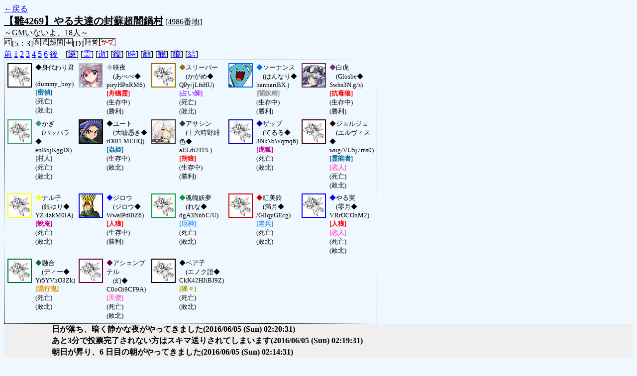

--- FILE ---
content_type: text/html; charset=UTF-8
request_url: http://alicegame.xsrv.jp/hina/old_log.php?room_no=4986&heaven_talk=on&time=on&personal_result=on&heaven_only=on&db_no=5
body_size: 3507
content:
<!DOCTYPE html>
<html lang="ja">
<head>
<meta charset="UTF-8">
<title>[4986番地] 【雛4269】やる夫達の封蘇超闇鍋 - 汝は人狼なりや？[過去ログ]</title>
<link rel="stylesheet" href="./css/old_log.css">
</head>
<body>
<a href="old_log.php?db_no=5">←戻る</a><br>
<span class="room"><span class="room-name">【雛4269】やる夫達の封蘇超闇鍋村</span> [4986番地]<br><span class="room-comment">～GMいないよ、18人～</span></span><br>
<img src="./img/room_option/real_time.gif" alt="リアルタイム制 (昼： 5 分 / 夜： 3 分)" title="リアルタイム制 (昼： 5 分 / 夜： 3 分)" class="option">[5：3]<img src="./img/room_option/dummy_boy.gif" alt="初日の夜は身代わり君" title="初日の夜は身代わり君" class="option"><img src="./img/room_option/auto_open_cast.gif" alt="自動で霊界の配役を公開する" title="自動で霊界の配役を公開する" class="option"><img src="./img/room_option/chaos_hyper.gif" alt="超・闇鍋モード" title="超・闇鍋モード" class="option"><img src="./img/room_option/boost_rate.gif" alt="出現率変動モード (TypeD：封蘇村)" title="出現率変動モード (TypeD：封蘇村)" class="option">[D]<img src="./img/room_option/chaos_open_cast_camp.gif" alt="配役を通知する:陣営通知" title="配役を通知する:陣営通知" class="option"><img src="./img/room_option/no_sub_role.gif" alt="サブ役職をつけない" title="サブ役職をつけない" class="option"><br>
<a href="#beforegame">前</a>
<a href="#date1">1</a>
<a href="#date2">2</a>
<a href="#date3">3</a>
<a href="#date4">4</a>
<a href="#date5">5</a>
<a href="#date6">6</a>
<a href="#aftergame">後</a>　[<a href="old_log.php?room_no=4986&heaven_talk=on&heaven_only=on&time=on&personal_result=on&reverse_log=on&db_no=5" class="option-off">逆</a>]
[<a href="old_log.php?room_no=4986&heaven_only=on&time=on&personal_result=on&db_no=5" class="option-on">霊</a>]
[<a href="old_log.php?room_no=4986&heaven_talk=on&time=on&personal_result=on&db_no=5" class="option-on">逝</a>]
[<a href="old_log.php?room_no=4986&heaven_talk=on&heaven_only=on&time=on&personal_result=on&add_role=on&db_no=5" class="option-off">役</a>]
[<a href="old_log.php?room_no=4986&heaven_talk=on&heaven_only=on&personal_result=on&db_no=5" class="option-on">時</a>]
[<a href="old_log.php?room_no=4986&heaven_talk=on&heaven_only=on&time=on&personal_result=on&icon=on&db_no=5" class="option-off">顔</a>]
[<a href="old_log.php?room_no=4986&heaven_talk=on&heaven_only=on&time=on&personal_result=on&watch=on&db_no=5" class="option-off">観</a>]
[<a href="old_log.php?room_no=4986&heaven_talk=on&heaven_only=on&time=on&personal_result=on&wolf_sight=on&db_no=5" class="option-off">狼</a>]
[<a href="old_log.php?room_no=4986&heaven_talk=on&heaven_only=on&time=on&db_no=5" class="option-on">結</a>]

<div class="player"><table><tr>
<td><img src="./img/grave.jpg" alt="icon" title="僕はおいしくないよ" style="border-color:#000000;" width="45" height="45" onMouseover="this.src='./user_icon/../img/dummy_boy_user_icon.jpg'" onMouseout="this.src='./img/grave.jpg'"></td>
<td><span class="symbol" style="color:#000000;">◆</span>身代わり君<br>　(dummy_boy)<br><span class="necromancer">[密偵]</span><br>(死亡)<br>(敗北)</td>
<td><img src="./user_icon/6992.png" alt="icon" title="" style="border-color:#C0C0C0;" width="45" height="45"></td>
<td><span class="symbol" style="color:#C0C0C0;">◆</span>咲夜<br>　(あべべ◆<br>piryHPnRM6)<br><span class="mad">[舟幽霊]</span><br>(生存中)<br>(勝利)</td>
<td><img src="./img/grave.jpg" alt="icon" title="" style="border-color:#996600;" width="45" height="45" onMouseover="this.src='./user_icon/2083.jpg'" onMouseout="this.src='./img/grave.jpg'"></td>
<td><span class="symbol" style="color:#996600;">◆</span>スリーパー<br>　(かがめ◆<br>QPy/jLfsHU)<br><span class="mage">[占い師]</span><br>(死亡)<br>(敗北)</td>
<td><img src="./user_icon/1238.jpg" alt="icon" title="" style="border-color:#0066FF;" width="45" height="45"></td>
<td><span class="symbol" style="color:#0066FF;">◆</span>ソーナンス<br>　(はんなり◆<br>hannariBX.)<br><span class="fairy">[闇妖精]</span><br>(生存中)<br>(勝利)</td>
<td><img src="./user_icon/10011.png" alt="icon" title="帰って" style="border-color:#663366;" width="45" height="45"></td>
<td><span class="symbol" style="color:#663366;">◆</span>白虎<br>　(Glosbe◆<br>Swhs3N.g/s)<br><span class="wolf">[抗毒狼]</span><br>(生存中)<br>(勝利)</td>
</tr>
<tr>
<td><img src="./img/grave.jpg" alt="icon" title="【The 害悪】威張身代電磁波クレッフィ&#13;&#10;&#13;&#10;    性格 : おだやか  /  特性 : いたずらごころ  /  持ち物 : たべのこし&#13;&#10;    努力値 : HP:228 / 特防:252 / 素早:28&#13;&#10;    技 : いばる / みがわり / でんじは / イカサマ" style="border-color:#339966;" width="45" height="45" onMouseover="this.src='./user_icon/7096.jpg'" onMouseout="this.src='./img/grave.jpg'"></td>
<td><span class="symbol" style="color:#339966;">◆</span>かぎ<br>　(バッパラ◆<br>enBbjKggDI)<br><span class="human">[村人]</span><br>(死亡)<br>(敗北)</td>
<td><img src="./user_icon/8819.png" alt="icon" title="デュエルでみんなを笑顔にするのはアカデミアを殲滅した後だぞ遊矢…" style="border-color:#000000;" width="45" height="45"></td>
<td><span class="symbol" style="color:#000000;">◆</span>ユート<br>　(大嘘憑き◆<br>rDl01.MEHQ)<br><span class="necromancer">[蟲姫]</span><br>(生存中)<br>(敗北)</td>
<td><img src="./user_icon/6911.png" alt="icon" title="解体聖母" style="border-color:#333333;" width="45" height="45"></td>
<td><span class="symbol" style="color:#333333;">◆</span>アサシン<br>　(十六時野緋色◆<br>aELdi2ITS.)<br><span class="wolf">[朔狼]</span><br>(生存中)<br>(勝利)</td>
<td><img src="./img/grave.jpg" alt="icon" title="斗流血法" style="border-color:#000099;" width="45" height="45" onMouseover="this.src='./user_icon/8976.jpg'" onMouseout="this.src='./img/grave.jpg'"></td>
<td><span class="symbol" style="color:#000099;">◆</span>ザップ<br>　(てるる◆<br>3NkVoWqmq6)<br><span class="fox">[虎狐]</span><br>(死亡)<br>(敗北)</td>
<td><img src="./img/grave.jpg" alt="icon" title="おっぱい募集中" style="border-color:#330000;" width="45" height="45" onMouseover="this.src='./user_icon/8508.png'" onMouseout="this.src='./img/grave.jpg'"></td>
<td><span class="symbol" style="color:#330000;">◆</span>ジョルジュ<br>　(エルヴィス◆<br>wug/VU5j7ms0)<br><span class="necromancer">[霊能者]</span><br><span class="lovers">[恋人]</span><br>(死亡)<br>(敗北)</td>
</tr>
<tr>
<td><img src="./img/grave.jpg" alt="icon" title="うずまきナル子" style="border-color:#FFFF00;" width="45" height="45" onMouseover="this.src='./user_icon/9893.jpg'" onMouseout="this.src='./img/grave.jpg'"></td>
<td><span class="symbol" style="color:#FFFF00;">◆</span>ナル子<br>　(銀ゆり◆<br>YZ.4zkM0lA)<br><span class="fox">[蛻庵]</span><br>(死亡)<br>(敗北)</td>
<td><img src="./user_icon/2396.jpg" alt="icon" title="レイフォールバカ" style="border-color:#0000FF;" width="45" height="45"></td>
<td><span class="symbol" style="color:#0000FF;">◆</span>ジロウ<br>　(ジロウ◆<br>WwaIPdl0Z6)<br><span class="wolf">[人狼]</span><br>(生存中)<br>(勝利)</td>
<td><img src="./img/grave.jpg" alt="icon" title=" " style="border-color:#009933;" width="45" height="45" onMouseover="this.src='./user_icon/5377.jpg'" onMouseout="this.src='./img/grave.jpg'"></td>
<td><span class="symbol" style="color:#009933;">◆</span>魂魄妖夢<br>　(れな◆<br>dgA3NnbC/U)<br><span class="guard">[厄神]</span><br>(死亡)<br>(敗北)</td>
<td><img src="./img/grave.jpg" alt="icon" title="紅魔館の門番" style="border-color:#CC0000;" width="45" height="45" onMouseover="this.src='./user_icon/1996.png'" onMouseout="this.src='./img/grave.jpg'"></td>
<td><span class="symbol" style="color:#CC0000;">◆</span>紅美鈴<br>　(満月◆<br>/GIlqyGEcg)<br><span class="guard">[老兵]</span><br>(死亡)<br>(敗北)</td>
<td><img src="./img/grave.jpg" alt="icon" title="恐ろしいことにアタシのアイコンって１個しかないんだぜ。" style="border-color:#0000FF;" width="45" height="45" onMouseover="this.src='./user_icon/4776.gif'" onMouseout="this.src='./img/grave.jpg'"></td>
<td><span class="symbol" style="color:#0000FF;">◆</span>やる実<br>　(零月◆<br>V.RrOCOnM2)<br><span class="wolf">[人狼]</span><br><span class="lovers">[恋人]</span><br>(死亡)<br>(敗北)</td>
</tr>
<tr>
<td><img src="./img/grave.jpg" alt="icon" title=" " style="border-color:#006633;" width="45" height="45" onMouseover="this.src='./user_icon/8776.jpg'" onMouseout="this.src='./img/grave.jpg'"></td>
<td><span class="symbol" style="color:#006633;">◆</span>融合<br>　(ディー◆<br>Yr5YVhO3Zk)<br><span class="ogre">[隠行鬼]</span><br>(死亡)<br>(敗北)</td>
<td><img src="./img/grave.jpg" alt="icon" title="冷徹な裁きの剣" style="border-color:#660033;" width="45" height="45" onMouseover="this.src='./user_icon/9878.jpg'" onMouseout="this.src='./img/grave.jpg'"></td>
<td><span class="symbol" style="color:#660033;">◆</span>アシェンプテル<br>　(幻◆<br>C0oOi9CF9A)<br><span class="angel">[天使]</span><br>(死亡)<br>(敗北)</td>
<td><img src="./img/grave.jpg" alt="icon" title="このロリコンどもめ！" style="border-color:#000000;" width="45" height="45" onMouseover="this.src='./user_icon/6325.jpg'" onMouseout="this.src='./img/grave.jpg'"></td>
<td><span class="symbol" style="color:#000000;">◆</span>ベア子<br>　(エノク語◆<br>CkK42HJiBJ9Z)<br><span class="mind">[猩々]</span><br>(死亡)<br>(敗北)</td>
</tr></table></div>
<table id="date6" class="talk night">
<tr>
<td class="system-user" colspan="2">日が落ち、暗く静かな夜がやってきました<span>(2016/06/05 (Sun) 02:20:31)</span></td>
</tr>
</table>
<table id="date6_day" class="talk day">
<tr>
<td class="system-user" colspan="2">あと3分で投票完了されない方はスキマ送りされてしまいます<span>(2016/06/05 (Sun) 02:19:31)</span></td>
</tr>
<tr>
<td class="system-user" colspan="2">朝日が昇り、6 日目の朝がやってきました<span>(2016/06/05 (Sun) 02:14:31)</span></td>
</tr>
</table>
<table id="date5" class="talk night">
<tr>
<td class="system-user" colspan="2">あと3分で投票完了されない方はスキマ送りされてしまいます<span>(2016/06/05 (Sun) 02:12:39)</span></td>
</tr>
<tr>
<td class="system-user" colspan="2">日が落ち、暗く静かな夜がやってきました<span>(2016/06/05 (Sun) 02:09:38)</span></td>
</tr>
</table>
<table id="date5_day" class="talk day">
<tr>
<td class="system-user" colspan="2">あと3分で投票完了されない方はスキマ送りされてしまいます<span>(2016/06/05 (Sun) 02:08:15)</span></td>
</tr>
<tr>
<td class="system-user" colspan="2">朝日が昇り、5 日目の朝がやってきました<span>(2016/06/05 (Sun) 02:03:15)</span></td>
</tr>
</table>
<table id="date4" class="talk night">
<tr>
<td class="system-user" colspan="2">あと3分で投票完了されない方はスキマ送りされてしまいます<span>(2016/06/05 (Sun) 02:02:09)</span></td>
</tr>
<tr>
<td class="system-user" colspan="2">日が落ち、暗く静かな夜がやってきました<span>(2016/06/05 (Sun) 01:59:08)</span></td>
</tr>
</table>
<table id="date4_day" class="talk day">
<tr>
<td class="system-user" colspan="2">あと3分で投票完了されない方はスキマ送りされてしまいます<span>(2016/06/05 (Sun) 01:56:41)</span></td>
</tr>
<tr>
<td class="system-user" colspan="2">朝日が昇り、4 日目の朝がやってきました<span>(2016/06/05 (Sun) 01:51:41)</span></td>
</tr>
</table>
<table id="date3" class="talk night">
<tr>
<td class="system-user" colspan="2">あと3分で投票完了されない方はスキマ送りされてしまいます<span>(2016/06/05 (Sun) 01:49:52)</span></td>
</tr>
<tr>
<td class="system-user" colspan="2">日が落ち、暗く静かな夜がやってきました<span>(2016/06/05 (Sun) 01:46:51)</span></td>
</tr>
</table>
<table id="date3_day" class="talk day">
<tr>
<td class="system-user" colspan="2">あと3分で投票完了されない方はスキマ送りされてしまいます<span>(2016/06/05 (Sun) 01:45:14)</span></td>
</tr>
<tr>
<td class="system-user" colspan="2">＜投票がリセットされました　再度投票してください＞<span>(2016/06/05 (Sun) 01:45:14)</span></td>
</tr>
<tr>
<td class="system-user" colspan="2">アシェンプテル はスキマ送りされました<span>(2016/06/05 (Sun) 01:45:14)</span></td>
</tr>
<tr>
<td class="system-user" colspan="2">あと3分で投票完了されない方はスキマ送りされてしまいます<span>(2016/06/05 (Sun) 01:42:14)</span></td>
</tr>
<tr>
<td class="system-user" colspan="2">朝日が昇り、3 日目の朝がやってきました<span>(2016/06/05 (Sun) 01:37:14)</span></td>
</tr>
</table>
<table id="date2" class="talk night">
<tr>
<td class="system-user" colspan="2">あと3分で投票完了されない方はスキマ送りされてしまいます<span>(2016/06/05 (Sun) 01:35:12)</span></td>
</tr>
<tr>
<td class="system-user" colspan="2">日が落ち、暗く静かな夜がやってきました<span>(2016/06/05 (Sun) 01:32:12)</span></td>
</tr>
</table>
<table id="date2_day" class="talk day">
<tr>
<td class="system-user" colspan="2">あと3分で投票完了されない方はスキマ送りされてしまいます<span>(2016/06/05 (Sun) 01:29:50)</span></td>
</tr>
<tr>
<td class="system-user" colspan="2">朝日が昇り、2 日目の朝がやってきました<span>(2016/06/05 (Sun) 01:24:50)</span></td>
</tr>
</table>
<table id="date1" class="talk night">
<tr>
<td class="system-user" colspan="2">あと3分で投票完了されない方はスキマ送りされてしまいます<span>(2016/06/05 (Sun) 01:23:46)</span></td>
</tr>
<tr>
<td class="system-user" colspan="2">出現陣営：村人陣営8　人狼陣営5　妖狐陣営2　キューピッド陣営1　蝙蝠陣営1　鬼陣営1<span>(2016/06/05 (Sun) 01:20:46)</span></td>
</tr>
<tr>
<td class="system-user" colspan="2">ゲーム開始：2016/06/05 (Sun) 01:20:46</td>
</tr>
</table>
</body>
</html>